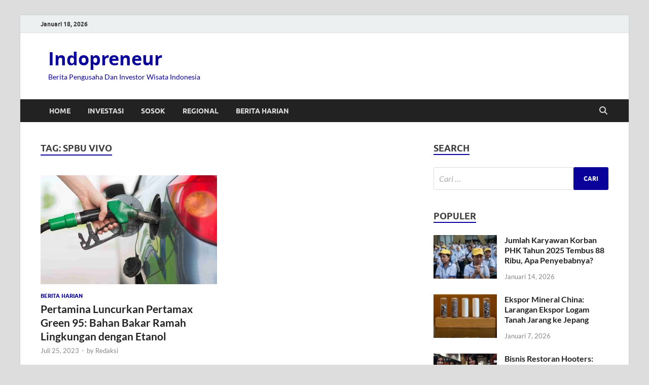

--- FILE ---
content_type: text/html; charset=UTF-8
request_url: https://indopreneur.org/tag/spbu-vivo/
body_size: 9853
content:
<!DOCTYPE html>
<html lang="id">
<head>
<meta charset="UTF-8">
<meta name="viewport" content="width=device-width, initial-scale=1">
<link rel="profile" href="https://gmpg.org/xfn/11">

<meta name='robots' content='index, follow, max-image-preview:large, max-snippet:-1, max-video-preview:-1' />
	<style>img:is([sizes="auto" i], [sizes^="auto," i]) { contain-intrinsic-size: 3000px 1500px }</style>
	
	<!-- This site is optimized with the Yoast SEO plugin v26.7 - https://yoast.com/wordpress/plugins/seo/ -->
	<title>Tag : SPBU VIVO</title>
	<meta name="description" content="Berita SPBU VIVO -" />
	<link rel="canonical" href="https://indopreneur.org/tag/spbu-vivo/" />
	<meta property="og:locale" content="id_ID" />
	<meta property="og:type" content="article" />
	<meta property="og:title" content="Tag : SPBU VIVO" />
	<meta property="og:description" content="Berita SPBU VIVO -" />
	<meta property="og:url" content="https://indopreneur.org/tag/spbu-vivo/" />
	<meta property="og:site_name" content="Indopreneur" />
	<meta name="twitter:card" content="summary_large_image" />
	<script type="application/ld+json" class="yoast-schema-graph">{"@context":"https://schema.org","@graph":[{"@type":"CollectionPage","@id":"https://indopreneur.org/tag/spbu-vivo/","url":"https://indopreneur.org/tag/spbu-vivo/","name":"Tag : SPBU VIVO","isPartOf":{"@id":"https://indopreneur.org/#website"},"primaryImageOfPage":{"@id":"https://indopreneur.org/tag/spbu-vivo/#primaryimage"},"image":{"@id":"https://indopreneur.org/tag/spbu-vivo/#primaryimage"},"thumbnailUrl":"https://indopreneur.org/wp-content/uploads/2023/07/Pertamina_Luncurkan_Pertamax_Green_95_Bahan_Bakar_Ramah_Lingkungan.jpg","description":"Berita SPBU VIVO -","breadcrumb":{"@id":"https://indopreneur.org/tag/spbu-vivo/#breadcrumb"},"inLanguage":"id"},{"@type":"ImageObject","inLanguage":"id","@id":"https://indopreneur.org/tag/spbu-vivo/#primaryimage","url":"https://indopreneur.org/wp-content/uploads/2023/07/Pertamina_Luncurkan_Pertamax_Green_95_Bahan_Bakar_Ramah_Lingkungan.jpg","contentUrl":"https://indopreneur.org/wp-content/uploads/2023/07/Pertamina_Luncurkan_Pertamax_Green_95_Bahan_Bakar_Ramah_Lingkungan.jpg","width":1335,"height":842,"caption":"Pertamax Green 95 adalah jenis bahan bakar mesin (BBM) dengan Research Octane Number (RON) 95. (netralnews.com)"},{"@type":"BreadcrumbList","@id":"https://indopreneur.org/tag/spbu-vivo/#breadcrumb","itemListElement":[{"@type":"ListItem","position":1,"name":"Home","item":"https://indopreneur.org/"},{"@type":"ListItem","position":2,"name":"SPBU VIVO"}]},{"@type":"WebSite","@id":"https://indopreneur.org/#website","url":"https://indopreneur.org/","name":"Indopreneur","description":"Berita Pengusaha Dan Investor Wisata Indonesia","publisher":{"@id":"https://indopreneur.org/#organization"},"potentialAction":[{"@type":"SearchAction","target":{"@type":"EntryPoint","urlTemplate":"https://indopreneur.org/?s={search_term_string}"},"query-input":{"@type":"PropertyValueSpecification","valueRequired":true,"valueName":"search_term_string"}}],"inLanguage":"id"},{"@type":"Organization","@id":"https://indopreneur.org/#organization","name":"indopreneur.org","url":"https://indopreneur.org/","logo":{"@type":"ImageObject","inLanguage":"id","@id":"https://indopreneur.org/#/schema/logo/image/","url":"https://indopreneur.org/wp-content/uploads/2021/02/indopreneur-logo.png","contentUrl":"https://indopreneur.org/wp-content/uploads/2021/02/indopreneur-logo.png","width":475,"height":78,"caption":"indopreneur.org"},"image":{"@id":"https://indopreneur.org/#/schema/logo/image/"}}]}</script>
	<!-- / Yoast SEO plugin. -->


<link rel="alternate" type="application/rss+xml" title="Indopreneur &raquo; Feed" href="https://indopreneur.org/feed/" />
<link rel="alternate" type="application/rss+xml" title="Indopreneur &raquo; SPBU VIVO Umpan Tag" href="https://indopreneur.org/tag/spbu-vivo/feed/" />
<script type="text/javascript">
/* <![CDATA[ */
window._wpemojiSettings = {"baseUrl":"https:\/\/s.w.org\/images\/core\/emoji\/15.0.3\/72x72\/","ext":".png","svgUrl":"https:\/\/s.w.org\/images\/core\/emoji\/15.0.3\/svg\/","svgExt":".svg","source":{"concatemoji":"https:\/\/indopreneur.org\/wp-includes\/js\/wp-emoji-release.min.js?ver=6.7.4"}};
/*! This file is auto-generated */
!function(i,n){var o,s,e;function c(e){try{var t={supportTests:e,timestamp:(new Date).valueOf()};sessionStorage.setItem(o,JSON.stringify(t))}catch(e){}}function p(e,t,n){e.clearRect(0,0,e.canvas.width,e.canvas.height),e.fillText(t,0,0);var t=new Uint32Array(e.getImageData(0,0,e.canvas.width,e.canvas.height).data),r=(e.clearRect(0,0,e.canvas.width,e.canvas.height),e.fillText(n,0,0),new Uint32Array(e.getImageData(0,0,e.canvas.width,e.canvas.height).data));return t.every(function(e,t){return e===r[t]})}function u(e,t,n){switch(t){case"flag":return n(e,"\ud83c\udff3\ufe0f\u200d\u26a7\ufe0f","\ud83c\udff3\ufe0f\u200b\u26a7\ufe0f")?!1:!n(e,"\ud83c\uddfa\ud83c\uddf3","\ud83c\uddfa\u200b\ud83c\uddf3")&&!n(e,"\ud83c\udff4\udb40\udc67\udb40\udc62\udb40\udc65\udb40\udc6e\udb40\udc67\udb40\udc7f","\ud83c\udff4\u200b\udb40\udc67\u200b\udb40\udc62\u200b\udb40\udc65\u200b\udb40\udc6e\u200b\udb40\udc67\u200b\udb40\udc7f");case"emoji":return!n(e,"\ud83d\udc26\u200d\u2b1b","\ud83d\udc26\u200b\u2b1b")}return!1}function f(e,t,n){var r="undefined"!=typeof WorkerGlobalScope&&self instanceof WorkerGlobalScope?new OffscreenCanvas(300,150):i.createElement("canvas"),a=r.getContext("2d",{willReadFrequently:!0}),o=(a.textBaseline="top",a.font="600 32px Arial",{});return e.forEach(function(e){o[e]=t(a,e,n)}),o}function t(e){var t=i.createElement("script");t.src=e,t.defer=!0,i.head.appendChild(t)}"undefined"!=typeof Promise&&(o="wpEmojiSettingsSupports",s=["flag","emoji"],n.supports={everything:!0,everythingExceptFlag:!0},e=new Promise(function(e){i.addEventListener("DOMContentLoaded",e,{once:!0})}),new Promise(function(t){var n=function(){try{var e=JSON.parse(sessionStorage.getItem(o));if("object"==typeof e&&"number"==typeof e.timestamp&&(new Date).valueOf()<e.timestamp+604800&&"object"==typeof e.supportTests)return e.supportTests}catch(e){}return null}();if(!n){if("undefined"!=typeof Worker&&"undefined"!=typeof OffscreenCanvas&&"undefined"!=typeof URL&&URL.createObjectURL&&"undefined"!=typeof Blob)try{var e="postMessage("+f.toString()+"("+[JSON.stringify(s),u.toString(),p.toString()].join(",")+"));",r=new Blob([e],{type:"text/javascript"}),a=new Worker(URL.createObjectURL(r),{name:"wpTestEmojiSupports"});return void(a.onmessage=function(e){c(n=e.data),a.terminate(),t(n)})}catch(e){}c(n=f(s,u,p))}t(n)}).then(function(e){for(var t in e)n.supports[t]=e[t],n.supports.everything=n.supports.everything&&n.supports[t],"flag"!==t&&(n.supports.everythingExceptFlag=n.supports.everythingExceptFlag&&n.supports[t]);n.supports.everythingExceptFlag=n.supports.everythingExceptFlag&&!n.supports.flag,n.DOMReady=!1,n.readyCallback=function(){n.DOMReady=!0}}).then(function(){return e}).then(function(){var e;n.supports.everything||(n.readyCallback(),(e=n.source||{}).concatemoji?t(e.concatemoji):e.wpemoji&&e.twemoji&&(t(e.twemoji),t(e.wpemoji)))}))}((window,document),window._wpemojiSettings);
/* ]]> */
</script>
<style id='wp-emoji-styles-inline-css' type='text/css'>

	img.wp-smiley, img.emoji {
		display: inline !important;
		border: none !important;
		box-shadow: none !important;
		height: 1em !important;
		width: 1em !important;
		margin: 0 0.07em !important;
		vertical-align: -0.1em !important;
		background: none !important;
		padding: 0 !important;
	}
</style>
<link rel='stylesheet' id='wp-block-library-css' href='https://indopreneur.org/wp-includes/css/dist/block-library/style.min.css?ver=6.7.4' type='text/css' media='all' />
<style id='wp-block-library-theme-inline-css' type='text/css'>
.wp-block-audio :where(figcaption){color:#555;font-size:13px;text-align:center}.is-dark-theme .wp-block-audio :where(figcaption){color:#ffffffa6}.wp-block-audio{margin:0 0 1em}.wp-block-code{border:1px solid #ccc;border-radius:4px;font-family:Menlo,Consolas,monaco,monospace;padding:.8em 1em}.wp-block-embed :where(figcaption){color:#555;font-size:13px;text-align:center}.is-dark-theme .wp-block-embed :where(figcaption){color:#ffffffa6}.wp-block-embed{margin:0 0 1em}.blocks-gallery-caption{color:#555;font-size:13px;text-align:center}.is-dark-theme .blocks-gallery-caption{color:#ffffffa6}:root :where(.wp-block-image figcaption){color:#555;font-size:13px;text-align:center}.is-dark-theme :root :where(.wp-block-image figcaption){color:#ffffffa6}.wp-block-image{margin:0 0 1em}.wp-block-pullquote{border-bottom:4px solid;border-top:4px solid;color:currentColor;margin-bottom:1.75em}.wp-block-pullquote cite,.wp-block-pullquote footer,.wp-block-pullquote__citation{color:currentColor;font-size:.8125em;font-style:normal;text-transform:uppercase}.wp-block-quote{border-left:.25em solid;margin:0 0 1.75em;padding-left:1em}.wp-block-quote cite,.wp-block-quote footer{color:currentColor;font-size:.8125em;font-style:normal;position:relative}.wp-block-quote:where(.has-text-align-right){border-left:none;border-right:.25em solid;padding-left:0;padding-right:1em}.wp-block-quote:where(.has-text-align-center){border:none;padding-left:0}.wp-block-quote.is-large,.wp-block-quote.is-style-large,.wp-block-quote:where(.is-style-plain){border:none}.wp-block-search .wp-block-search__label{font-weight:700}.wp-block-search__button{border:1px solid #ccc;padding:.375em .625em}:where(.wp-block-group.has-background){padding:1.25em 2.375em}.wp-block-separator.has-css-opacity{opacity:.4}.wp-block-separator{border:none;border-bottom:2px solid;margin-left:auto;margin-right:auto}.wp-block-separator.has-alpha-channel-opacity{opacity:1}.wp-block-separator:not(.is-style-wide):not(.is-style-dots){width:100px}.wp-block-separator.has-background:not(.is-style-dots){border-bottom:none;height:1px}.wp-block-separator.has-background:not(.is-style-wide):not(.is-style-dots){height:2px}.wp-block-table{margin:0 0 1em}.wp-block-table td,.wp-block-table th{word-break:normal}.wp-block-table :where(figcaption){color:#555;font-size:13px;text-align:center}.is-dark-theme .wp-block-table :where(figcaption){color:#ffffffa6}.wp-block-video :where(figcaption){color:#555;font-size:13px;text-align:center}.is-dark-theme .wp-block-video :where(figcaption){color:#ffffffa6}.wp-block-video{margin:0 0 1em}:root :where(.wp-block-template-part.has-background){margin-bottom:0;margin-top:0;padding:1.25em 2.375em}
</style>
<style id='classic-theme-styles-inline-css' type='text/css'>
/*! This file is auto-generated */
.wp-block-button__link{color:#fff;background-color:#32373c;border-radius:9999px;box-shadow:none;text-decoration:none;padding:calc(.667em + 2px) calc(1.333em + 2px);font-size:1.125em}.wp-block-file__button{background:#32373c;color:#fff;text-decoration:none}
</style>
<style id='global-styles-inline-css' type='text/css'>
:root{--wp--preset--aspect-ratio--square: 1;--wp--preset--aspect-ratio--4-3: 4/3;--wp--preset--aspect-ratio--3-4: 3/4;--wp--preset--aspect-ratio--3-2: 3/2;--wp--preset--aspect-ratio--2-3: 2/3;--wp--preset--aspect-ratio--16-9: 16/9;--wp--preset--aspect-ratio--9-16: 9/16;--wp--preset--color--black: #000000;--wp--preset--color--cyan-bluish-gray: #abb8c3;--wp--preset--color--white: #ffffff;--wp--preset--color--pale-pink: #f78da7;--wp--preset--color--vivid-red: #cf2e2e;--wp--preset--color--luminous-vivid-orange: #ff6900;--wp--preset--color--luminous-vivid-amber: #fcb900;--wp--preset--color--light-green-cyan: #7bdcb5;--wp--preset--color--vivid-green-cyan: #00d084;--wp--preset--color--pale-cyan-blue: #8ed1fc;--wp--preset--color--vivid-cyan-blue: #0693e3;--wp--preset--color--vivid-purple: #9b51e0;--wp--preset--gradient--vivid-cyan-blue-to-vivid-purple: linear-gradient(135deg,rgba(6,147,227,1) 0%,rgb(155,81,224) 100%);--wp--preset--gradient--light-green-cyan-to-vivid-green-cyan: linear-gradient(135deg,rgb(122,220,180) 0%,rgb(0,208,130) 100%);--wp--preset--gradient--luminous-vivid-amber-to-luminous-vivid-orange: linear-gradient(135deg,rgba(252,185,0,1) 0%,rgba(255,105,0,1) 100%);--wp--preset--gradient--luminous-vivid-orange-to-vivid-red: linear-gradient(135deg,rgba(255,105,0,1) 0%,rgb(207,46,46) 100%);--wp--preset--gradient--very-light-gray-to-cyan-bluish-gray: linear-gradient(135deg,rgb(238,238,238) 0%,rgb(169,184,195) 100%);--wp--preset--gradient--cool-to-warm-spectrum: linear-gradient(135deg,rgb(74,234,220) 0%,rgb(151,120,209) 20%,rgb(207,42,186) 40%,rgb(238,44,130) 60%,rgb(251,105,98) 80%,rgb(254,248,76) 100%);--wp--preset--gradient--blush-light-purple: linear-gradient(135deg,rgb(255,206,236) 0%,rgb(152,150,240) 100%);--wp--preset--gradient--blush-bordeaux: linear-gradient(135deg,rgb(254,205,165) 0%,rgb(254,45,45) 50%,rgb(107,0,62) 100%);--wp--preset--gradient--luminous-dusk: linear-gradient(135deg,rgb(255,203,112) 0%,rgb(199,81,192) 50%,rgb(65,88,208) 100%);--wp--preset--gradient--pale-ocean: linear-gradient(135deg,rgb(255,245,203) 0%,rgb(182,227,212) 50%,rgb(51,167,181) 100%);--wp--preset--gradient--electric-grass: linear-gradient(135deg,rgb(202,248,128) 0%,rgb(113,206,126) 100%);--wp--preset--gradient--midnight: linear-gradient(135deg,rgb(2,3,129) 0%,rgb(40,116,252) 100%);--wp--preset--font-size--small: 13px;--wp--preset--font-size--medium: 20px;--wp--preset--font-size--large: 36px;--wp--preset--font-size--x-large: 42px;--wp--preset--spacing--20: 0.44rem;--wp--preset--spacing--30: 0.67rem;--wp--preset--spacing--40: 1rem;--wp--preset--spacing--50: 1.5rem;--wp--preset--spacing--60: 2.25rem;--wp--preset--spacing--70: 3.38rem;--wp--preset--spacing--80: 5.06rem;--wp--preset--shadow--natural: 6px 6px 9px rgba(0, 0, 0, 0.2);--wp--preset--shadow--deep: 12px 12px 50px rgba(0, 0, 0, 0.4);--wp--preset--shadow--sharp: 6px 6px 0px rgba(0, 0, 0, 0.2);--wp--preset--shadow--outlined: 6px 6px 0px -3px rgba(255, 255, 255, 1), 6px 6px rgba(0, 0, 0, 1);--wp--preset--shadow--crisp: 6px 6px 0px rgba(0, 0, 0, 1);}:where(.is-layout-flex){gap: 0.5em;}:where(.is-layout-grid){gap: 0.5em;}body .is-layout-flex{display: flex;}.is-layout-flex{flex-wrap: wrap;align-items: center;}.is-layout-flex > :is(*, div){margin: 0;}body .is-layout-grid{display: grid;}.is-layout-grid > :is(*, div){margin: 0;}:where(.wp-block-columns.is-layout-flex){gap: 2em;}:where(.wp-block-columns.is-layout-grid){gap: 2em;}:where(.wp-block-post-template.is-layout-flex){gap: 1.25em;}:where(.wp-block-post-template.is-layout-grid){gap: 1.25em;}.has-black-color{color: var(--wp--preset--color--black) !important;}.has-cyan-bluish-gray-color{color: var(--wp--preset--color--cyan-bluish-gray) !important;}.has-white-color{color: var(--wp--preset--color--white) !important;}.has-pale-pink-color{color: var(--wp--preset--color--pale-pink) !important;}.has-vivid-red-color{color: var(--wp--preset--color--vivid-red) !important;}.has-luminous-vivid-orange-color{color: var(--wp--preset--color--luminous-vivid-orange) !important;}.has-luminous-vivid-amber-color{color: var(--wp--preset--color--luminous-vivid-amber) !important;}.has-light-green-cyan-color{color: var(--wp--preset--color--light-green-cyan) !important;}.has-vivid-green-cyan-color{color: var(--wp--preset--color--vivid-green-cyan) !important;}.has-pale-cyan-blue-color{color: var(--wp--preset--color--pale-cyan-blue) !important;}.has-vivid-cyan-blue-color{color: var(--wp--preset--color--vivid-cyan-blue) !important;}.has-vivid-purple-color{color: var(--wp--preset--color--vivid-purple) !important;}.has-black-background-color{background-color: var(--wp--preset--color--black) !important;}.has-cyan-bluish-gray-background-color{background-color: var(--wp--preset--color--cyan-bluish-gray) !important;}.has-white-background-color{background-color: var(--wp--preset--color--white) !important;}.has-pale-pink-background-color{background-color: var(--wp--preset--color--pale-pink) !important;}.has-vivid-red-background-color{background-color: var(--wp--preset--color--vivid-red) !important;}.has-luminous-vivid-orange-background-color{background-color: var(--wp--preset--color--luminous-vivid-orange) !important;}.has-luminous-vivid-amber-background-color{background-color: var(--wp--preset--color--luminous-vivid-amber) !important;}.has-light-green-cyan-background-color{background-color: var(--wp--preset--color--light-green-cyan) !important;}.has-vivid-green-cyan-background-color{background-color: var(--wp--preset--color--vivid-green-cyan) !important;}.has-pale-cyan-blue-background-color{background-color: var(--wp--preset--color--pale-cyan-blue) !important;}.has-vivid-cyan-blue-background-color{background-color: var(--wp--preset--color--vivid-cyan-blue) !important;}.has-vivid-purple-background-color{background-color: var(--wp--preset--color--vivid-purple) !important;}.has-black-border-color{border-color: var(--wp--preset--color--black) !important;}.has-cyan-bluish-gray-border-color{border-color: var(--wp--preset--color--cyan-bluish-gray) !important;}.has-white-border-color{border-color: var(--wp--preset--color--white) !important;}.has-pale-pink-border-color{border-color: var(--wp--preset--color--pale-pink) !important;}.has-vivid-red-border-color{border-color: var(--wp--preset--color--vivid-red) !important;}.has-luminous-vivid-orange-border-color{border-color: var(--wp--preset--color--luminous-vivid-orange) !important;}.has-luminous-vivid-amber-border-color{border-color: var(--wp--preset--color--luminous-vivid-amber) !important;}.has-light-green-cyan-border-color{border-color: var(--wp--preset--color--light-green-cyan) !important;}.has-vivid-green-cyan-border-color{border-color: var(--wp--preset--color--vivid-green-cyan) !important;}.has-pale-cyan-blue-border-color{border-color: var(--wp--preset--color--pale-cyan-blue) !important;}.has-vivid-cyan-blue-border-color{border-color: var(--wp--preset--color--vivid-cyan-blue) !important;}.has-vivid-purple-border-color{border-color: var(--wp--preset--color--vivid-purple) !important;}.has-vivid-cyan-blue-to-vivid-purple-gradient-background{background: var(--wp--preset--gradient--vivid-cyan-blue-to-vivid-purple) !important;}.has-light-green-cyan-to-vivid-green-cyan-gradient-background{background: var(--wp--preset--gradient--light-green-cyan-to-vivid-green-cyan) !important;}.has-luminous-vivid-amber-to-luminous-vivid-orange-gradient-background{background: var(--wp--preset--gradient--luminous-vivid-amber-to-luminous-vivid-orange) !important;}.has-luminous-vivid-orange-to-vivid-red-gradient-background{background: var(--wp--preset--gradient--luminous-vivid-orange-to-vivid-red) !important;}.has-very-light-gray-to-cyan-bluish-gray-gradient-background{background: var(--wp--preset--gradient--very-light-gray-to-cyan-bluish-gray) !important;}.has-cool-to-warm-spectrum-gradient-background{background: var(--wp--preset--gradient--cool-to-warm-spectrum) !important;}.has-blush-light-purple-gradient-background{background: var(--wp--preset--gradient--blush-light-purple) !important;}.has-blush-bordeaux-gradient-background{background: var(--wp--preset--gradient--blush-bordeaux) !important;}.has-luminous-dusk-gradient-background{background: var(--wp--preset--gradient--luminous-dusk) !important;}.has-pale-ocean-gradient-background{background: var(--wp--preset--gradient--pale-ocean) !important;}.has-electric-grass-gradient-background{background: var(--wp--preset--gradient--electric-grass) !important;}.has-midnight-gradient-background{background: var(--wp--preset--gradient--midnight) !important;}.has-small-font-size{font-size: var(--wp--preset--font-size--small) !important;}.has-medium-font-size{font-size: var(--wp--preset--font-size--medium) !important;}.has-large-font-size{font-size: var(--wp--preset--font-size--large) !important;}.has-x-large-font-size{font-size: var(--wp--preset--font-size--x-large) !important;}
:where(.wp-block-post-template.is-layout-flex){gap: 1.25em;}:where(.wp-block-post-template.is-layout-grid){gap: 1.25em;}
:where(.wp-block-columns.is-layout-flex){gap: 2em;}:where(.wp-block-columns.is-layout-grid){gap: 2em;}
:root :where(.wp-block-pullquote){font-size: 1.5em;line-height: 1.6;}
</style>
<link rel='stylesheet' id='toc-screen-css' href='https://indopreneur.org/wp-content/plugins/table-of-contents-plus/screen.min.css?ver=2411.1' type='text/css' media='all' />
<style id='toc-screen-inline-css' type='text/css'>
div#toc_container {width: 250px;}div#toc_container ul li {font-size: 100%;}
</style>
<link rel='stylesheet' id='hitmag-fonts-css' href='https://indopreneur.org/wp-content/themes/hitmag/css/fonts.css' type='text/css' media='all' />
<link rel='stylesheet' id='hitmag-font-awesome-css' href='https://indopreneur.org/wp-content/themes/hitmag/css/all.min.css?ver=6.5.1' type='text/css' media='all' />
<link rel='stylesheet' id='hitmag-style-css' href='https://indopreneur.org/wp-content/themes/hitmag/style.css?ver=1.4.4' type='text/css' media='all' />
<script type="text/javascript" src="https://indopreneur.org/wp-includes/js/jquery/jquery.min.js?ver=3.7.1" id="jquery-core-js"></script>
<script type="text/javascript" src="https://indopreneur.org/wp-includes/js/jquery/jquery-migrate.min.js?ver=3.4.1" id="jquery-migrate-js"></script>
<link rel="https://api.w.org/" href="https://indopreneur.org/wp-json/" /><link rel="alternate" title="JSON" type="application/json" href="https://indopreneur.org/wp-json/wp/v2/tags/664" /><link rel="EditURI" type="application/rsd+xml" title="RSD" href="https://indopreneur.org/xmlrpc.php?rsd" />
<meta name="generator" content="WordPress 6.7.4" />
		<style type="text/css">
			
			button,
			input[type="button"],
			input[type="reset"],
			input[type="submit"] {
				background: #0a009a;
			}

            .th-readmore {
                background: #0a009a;
            }           

            a:hover {
                color: #0a009a;
            } 

            .main-navigation a:hover {
                background-color: #0a009a;
            }

            .main-navigation .current_page_item > a,
            .main-navigation .current-menu-item > a,
            .main-navigation .current_page_ancestor > a,
            .main-navigation .current-menu-ancestor > a {
                background-color: #0a009a;
            }

            #main-nav-button:hover {
                background-color: #0a009a;
            }

            .post-navigation .post-title:hover {
                color: #0a009a;
            }

            .top-navigation a:hover {
                color: #0a009a;
            }

            .top-navigation ul ul a:hover {
                background: #0a009a;
            }

            #top-nav-button:hover {
                color: #0a009a;
            }

            .responsive-mainnav li a:hover,
            .responsive-topnav li a:hover {
                background: #0a009a;
            }

            #hm-search-form .search-form .search-submit {
                background-color: #0a009a;
            }

            .nav-links .current {
                background: #0a009a;
            }

            .is-style-hitmag-widget-title,
            .elementor-widget-container h5,
            .widgettitle,
            .widget-title {
                border-bottom: 2px solid #0a009a;
            }

            .footer-widget-title {
                border-bottom: 2px solid #0a009a;
            }

            .widget-area a:hover {
                color: #0a009a;
            }

            .footer-widget-area .widget a:hover {
                color: #0a009a;
            }

            .site-info a:hover {
                color: #0a009a;
            }

            .wp-block-search .wp-block-search__button,
            .search-form .search-submit {
                background: #0a009a;
            }

            .hmb-entry-title a:hover {
                color: #0a009a;
            }

            .hmb-entry-meta a:hover,
            .hms-meta a:hover {
                color: #0a009a;
            }

            .hms-title a:hover {
                color: #0a009a;
            }

            .hmw-grid-post .post-title a:hover {
                color: #0a009a;
            }

            .footer-widget-area .hmw-grid-post .post-title a:hover,
            .footer-widget-area .hmb-entry-title a:hover,
            .footer-widget-area .hms-title a:hover {
                color: #0a009a;
            }

            .hm-tabs-wdt .ui-state-active {
                border-bottom: 2px solid #0a009a;
            }

            a.hm-viewall {
                background: #0a009a;
            }

            #hitmag-tags a,
            .widget_tag_cloud .tagcloud a {
                background: #0a009a;
            }

            .site-title a {
                color: #0a009a;
            }

            .hitmag-post .entry-title a:hover {
                color: #0a009a;
            }

            .hitmag-post .entry-meta a:hover {
                color: #0a009a;
            }

            .cat-links a {
                color: #0a009a;
            }

            .hitmag-single .entry-meta a:hover {
                color: #0a009a;
            }

            .hitmag-single .author a:hover {
                color: #0a009a;
            }

            .hm-author-content .author-posts-link {
                color: #0a009a;
            }

            .hm-tags-links a:hover {
                background: #0a009a;
            }

            .hm-tagged {
                background: #0a009a;
            }

            .hm-edit-link a.post-edit-link {
                background: #0a009a;
            }

            .arc-page-title {
                border-bottom: 2px solid #0a009a;
            }

            .srch-page-title {
                border-bottom: 2px solid #0a009a;
            }

            .hm-slider-details .cat-links {
                background: #0a009a;
            }

            .hm-rel-post .post-title a:hover {
                color: #0a009a;
            }

            .comment-author a {
                color: #0a009a;
            }

            .comment-metadata a:hover,
            .comment-metadata a:focus,
            .pingback .comment-edit-link:hover,
            .pingback .comment-edit-link:focus {
                color: #0a009a;
            }

            .comment-reply-link:hover,
            .comment-reply-link:focus {
                background: #0a009a;
            }

            .required {
                color: #0a009a;
            }

            blockquote {
                border-left: 3px solid #0a009a;
            }

            .comment-reply-title small a:before {
                color: #0a009a;
            }
            
            .woocommerce ul.products li.product h3:hover,
            .woocommerce-widget-area ul li a:hover,
            .woocommerce-loop-product__title:hover {
                color: #0a009a;
            }

            .woocommerce-product-search input[type="submit"],
            .woocommerce #respond input#submit, 
            .woocommerce a.button, 
            .woocommerce button.button, 
            .woocommerce input.button,
            .woocommerce nav.woocommerce-pagination ul li a:focus,
            .woocommerce nav.woocommerce-pagination ul li a:hover,
            .woocommerce nav.woocommerce-pagination ul li span.current,
            .woocommerce span.onsale,
            .woocommerce-widget-area .widget-title,
            .woocommerce #respond input#submit.alt,
            .woocommerce a.button.alt,
            .woocommerce button.button.alt,
            .woocommerce input.button.alt {
                background: #0a009a;
            }
            
            .wp-block-quote,
            .wp-block-quote:not(.is-large):not(.is-style-large) {
                border-left: 3px solid #0a009a;
            }		</style>
		<style type="text/css">

			.site-title a,
		.site-description {
			color: #0a009a;
		}
	
	</style>
	<link rel="icon" href="https://indopreneur.org/wp-content/uploads/2021/02/cropped-indopreneur-logo-32x32.png" sizes="32x32" />
<link rel="icon" href="https://indopreneur.org/wp-content/uploads/2021/02/cropped-indopreneur-logo-192x192.png" sizes="192x192" />
<link rel="apple-touch-icon" href="https://indopreneur.org/wp-content/uploads/2021/02/cropped-indopreneur-logo-180x180.png" />
<meta name="msapplication-TileImage" content="https://indopreneur.org/wp-content/uploads/2021/02/cropped-indopreneur-logo-270x270.png" />
		<style type="text/css" id="wp-custom-css">
			@media only screen and (max-width: 600px) {
  div#toc_container{
		width: auto !important;
	}
}
		</style>
		<style id="kirki-inline-styles"></style></head>

<body class="archive tag tag-spbu-vivo tag-664 wp-embed-responsive hfeed th-right-sidebar">



<div id="page" class="site hitmag-wrapper">
	<a class="skip-link screen-reader-text" href="#content">Skip to content</a>

	
	<header id="masthead" class="site-header" role="banner">

		
			
			<div class="hm-top-bar">
				<div class="hm-container">
					
											<div class="hm-date">Januari 18, 2026</div>
					
					
					
				</div><!-- .hm-container -->
			</div><!-- .hm-top-bar -->

		
		
		<div class="header-main-area ">
			<div class="hm-container">
			<div class="site-branding">
				<div class="site-branding-content">
					<div class="hm-logo">
											</div><!-- .hm-logo -->

					<div class="hm-site-title">
													<p class="site-title"><a href="https://indopreneur.org/" rel="home">Indopreneur</a></p>
													<p class="site-description">Berita Pengusaha Dan Investor Wisata Indonesia</p>
											</div><!-- .hm-site-title -->
				</div><!-- .site-branding-content -->
			</div><!-- .site-branding -->

			
						</div><!-- .hm-container -->
		</div><!-- .header-main-area -->

		
		<div class="hm-nav-container">
			<nav id="site-navigation" class="main-navigation" role="navigation">
				<div class="hm-container">
					<div class="menu-main-menu-container"><ul id="primary-menu" class="menu"><li id="menu-item-384" class="menu-item menu-item-type-custom menu-item-object-custom menu-item-home menu-item-384"><a href="https://indopreneur.org/">Home</a></li>
<li id="menu-item-48" class="menu-item menu-item-type-taxonomy menu-item-object-category menu-item-48"><a href="https://indopreneur.org/category/investasi/">Investasi</a></li>
<li id="menu-item-90" class="menu-item menu-item-type-taxonomy menu-item-object-category menu-item-90"><a href="https://indopreneur.org/category/sosok/">Sosok</a></li>
<li id="menu-item-91" class="menu-item menu-item-type-taxonomy menu-item-object-category menu-item-91"><a href="https://indopreneur.org/category/regional/">Regional</a></li>
<li id="menu-item-49" class="menu-item menu-item-type-taxonomy menu-item-object-category menu-item-49"><a href="https://indopreneur.org/category/berita/">Berita Harian</a></li>
</ul></div>					
											<button class="hm-search-button-icon" aria-label="Open search"></button>
						<div class="hm-search-box-container">
							<div class="hm-search-box">
								<form role="search" method="get" class="search-form" action="https://indopreneur.org/">
				<label>
					<span class="screen-reader-text">Cari untuk:</span>
					<input type="search" class="search-field" placeholder="Cari &hellip;" value="" name="s" />
				</label>
				<input type="submit" class="search-submit" value="Cari" />
			</form>							</div><!-- th-search-box -->
						</div><!-- .th-search-box-container -->
									</div><!-- .hm-container -->
			</nav><!-- #site-navigation -->
			<div class="hm-nwrap">
								<a href="#" class="navbutton" id="main-nav-button">
					<span class="main-nav-btn-lbl">Main Menu</span>				</a>
			</div>
			<div class="responsive-mainnav"></div>
		</div><!-- .hm-nav-container -->

		
	</header><!-- #masthead -->

	
	<div id="content" class="site-content">
		<div class="hm-container">

<div id="primary" class="content-area">
	<main id="main" class="site-main" role="main">

	
	
	
			<header class="page-header">
				<h1 class="page-title arc-page-title">Tag: <span>SPBU VIVO</span></h1>			</header><!-- .page-header -->

			<div class="posts-wrap th-grid-2">
<article id="post-1218" class="hitmag-post post-1218 post type-post status-publish format-standard has-post-thumbnail hentry category-berita tag-bahan-bakar-mesin tag-bbm tag-bisnis tag-ekonomi tag-etanol tag-keuangan tag-pertamax tag-pertamax-green-95 tag-pertamina tag-pt-pertamina tag-spbu tag-spbu-vivo tag-vivo">

		
			<a href="https://indopreneur.org/pertamina-luncurkan-pertamax-green-95-bahan-bakar-ramah-lingkungan-dengan-etanol/" title="Pertamina Luncurkan Pertamax Green 95: Bahan Bakar Ramah Lingkungan dengan Etanol">
			<div class="archive-thumb">
			<img width="348" height="215" src="https://indopreneur.org/wp-content/uploads/2023/07/Pertamina_Luncurkan_Pertamax_Green_95_Bahan_Bakar_Ramah_Lingkungan-348x215.jpg" class="attachment-hitmag-grid size-hitmag-grid wp-post-image" alt="" decoding="async" fetchpriority="high" />			</div><!-- .archive-thumb -->
		</a>
		
	<div class="archive-content">

		
		<header class="entry-header">
			<div class="cat-links"><a href="https://indopreneur.org/category/berita/" rel="category tag">Berita Harian</a></div><h3 class="entry-title"><a href="https://indopreneur.org/pertamina-luncurkan-pertamax-green-95-bahan-bakar-ramah-lingkungan-dengan-etanol/" rel="bookmark">Pertamina Luncurkan Pertamax Green 95: Bahan Bakar Ramah Lingkungan dengan Etanol</a></h3>			<div class="entry-meta">
				<span class="posted-on"><a href="https://indopreneur.org/pertamina-luncurkan-pertamax-green-95-bahan-bakar-ramah-lingkungan-dengan-etanol/" rel="bookmark"><time class="entry-date published" datetime="2023-07-25T05:51:16+00:00">Juli 25, 2023</time><time class="updated" datetime="2023-07-25T05:51:20+00:00">Juli 25, 2023</time></a></span><span class="meta-sep"> - </span><span class="byline"> by <span class="author vcard"><a class="url fn n" href="https://indopreneur.org/author/usrpreneur/">Redaksi</a></span></span>			</div><!-- .entry-meta -->
					</header><!-- .entry-header -->

		<div class="entry-summary">
			<p>PT Pertamina (Persero) telah meluncurkan produk bahan bakar baru bernama Pertamax Green 95. Bahan bakar ini merupakan inovasi terbaru dari &hellip; </p>

		</div><!-- .entry-summary -->
		
	</div><!-- .archive-content -->

	
</article><!-- #post-## --></div><!-- .posts-wrap -->
		
	</main><!-- #main -->
</div><!-- #primary -->


<aside id="secondary" class="widget-area" role="complementary">

	
	<section id="search-5" class="widget widget_search"><h4 class="widget-title">search</h4><form role="search" method="get" class="search-form" action="https://indopreneur.org/">
				<label>
					<span class="screen-reader-text">Cari untuk:</span>
					<input type="search" class="search-field" placeholder="Cari &hellip;" value="" name="s" />
				</label>
				<input type="submit" class="search-submit" value="Cari" />
			</form></section><section id="sidebar_posts-5" class="widget widget_sidebar_posts">		<div class="hitmag-category-posts">
		<h4 class="widget-title">Populer</h4>
		
			
								<div class="hms-post">
													<div class="hms-thumb">
								<a href="https://indopreneur.org/jumlah-karyawan-korban-phk-tahun-2025-tembus-88-ribu-apa-penyebabnya/" rel="bookmark" title="Jumlah Karyawan Korban PHK Tahun 2025 Tembus 88 Ribu, Apa Penyebabnya?">	
									<img width="135" height="93" src="https://indopreneur.org/wp-content/uploads/2026/01/Jumlah_Karyawan_Korban_PHK_Tahun_2025_Tembus_88_Ribu_Apa_Penyebabnya-135x93.jpg" class="attachment-hitmag-thumbnail size-hitmag-thumbnail wp-post-image" alt="" decoding="async" loading="lazy" />								</a>
							</div>
												<div class="hms-details">
							<h3 class="hms-title"><a href="https://indopreneur.org/jumlah-karyawan-korban-phk-tahun-2025-tembus-88-ribu-apa-penyebabnya/" rel="bookmark">Jumlah Karyawan Korban PHK Tahun 2025 Tembus 88 Ribu, Apa Penyebabnya?</a></h3>							<p class="hms-meta"><time class="entry-date published" datetime="2026-01-14T07:36:17+00:00">Januari 14, 2026</time><time class="updated" datetime="2026-01-14T07:36:18+00:00">Januari 14, 2026</time></p>
						</div>
					</div><!-- .hms-post -->
								<div class="hms-post">
													<div class="hms-thumb">
								<a href="https://indopreneur.org/ekspor-mineral-china-larangan-ekspor-logam-tanah-jarang-ke-jepang/" rel="bookmark" title="Ekspor Mineral China: Larangan Ekspor Logam Tanah Jarang ke Jepang">	
									<img width="135" height="93" src="https://indopreneur.org/wp-content/uploads/2026/01/Ekspor_Mineral_China_Larangan_Ekspor_Logam_Tanah_Jarang_ke_Jepang-135x93.jpg" class="attachment-hitmag-thumbnail size-hitmag-thumbnail wp-post-image" alt="" decoding="async" loading="lazy" />								</a>
							</div>
												<div class="hms-details">
							<h3 class="hms-title"><a href="https://indopreneur.org/ekspor-mineral-china-larangan-ekspor-logam-tanah-jarang-ke-jepang/" rel="bookmark">Ekspor Mineral China: Larangan Ekspor Logam Tanah Jarang ke Jepang</a></h3>							<p class="hms-meta"><time class="entry-date published" datetime="2026-01-07T08:57:25+00:00">Januari 7, 2026</time><time class="updated" datetime="2026-01-07T08:57:26+00:00">Januari 7, 2026</time></p>
						</div>
					</div><!-- .hms-post -->
								<div class="hms-post">
													<div class="hms-thumb">
								<a href="https://indopreneur.org/bisnis-restoran-hooters-penutupan-cabang-terakhir-di-singapura-setelah-30-tahun-beroperasi/" rel="bookmark" title="Bisnis Restoran Hooters: Penutupan Cabang Terakhir di Singapura Setelah 30 Tahun Beroperasi">	
									<img width="135" height="93" src="https://indopreneur.org/wp-content/uploads/2026/01/Bisnis_Restoran_Hooters_Penutupan_Cabang_Terakhir_di_Singapura_Setelah-135x93.jpg" class="attachment-hitmag-thumbnail size-hitmag-thumbnail wp-post-image" alt="" decoding="async" loading="lazy" />								</a>
							</div>
												<div class="hms-details">
							<h3 class="hms-title"><a href="https://indopreneur.org/bisnis-restoran-hooters-penutupan-cabang-terakhir-di-singapura-setelah-30-tahun-beroperasi/" rel="bookmark">Bisnis Restoran Hooters: Penutupan Cabang Terakhir di Singapura Setelah 30 Tahun Beroperasi</a></h3>							<p class="hms-meta"><time class="entry-date published" datetime="2026-01-02T01:24:29+00:00">Januari 2, 2026</time><time class="updated" datetime="2026-01-02T01:26:16+00:00">Januari 2, 2026</time></p>
						</div>
					</div><!-- .hms-post -->
								<div class="hms-post">
													<div class="hms-thumb">
								<a href="https://indopreneur.org/produksi-gas-bumi-di-indonesia-pemerintah-fokus-penuhi-kebutuhan-domestik-ekspor-ditahan-tahan/" rel="bookmark" title="Produksi Gas Bumi di Indonesia: Pemerintah Fokus Penuhi Kebutuhan Domestik, Ekspor Ditahan-tahan?">	
									<img width="135" height="93" src="https://indopreneur.org/wp-content/uploads/2025/12/Produksi_Gas_Bumi_di_Indonesia_Pemerintah_Fokus_Penuhi_Kebutuhan-135x93.jpg" class="attachment-hitmag-thumbnail size-hitmag-thumbnail wp-post-image" alt="" decoding="async" loading="lazy" />								</a>
							</div>
												<div class="hms-details">
							<h3 class="hms-title"><a href="https://indopreneur.org/produksi-gas-bumi-di-indonesia-pemerintah-fokus-penuhi-kebutuhan-domestik-ekspor-ditahan-tahan/" rel="bookmark">Produksi Gas Bumi di Indonesia: Pemerintah Fokus Penuhi Kebutuhan Domestik, Ekspor Ditahan-tahan?</a></h3>							<p class="hms-meta"><time class="entry-date published updated" datetime="2025-12-28T08:31:51+00:00">Desember 28, 2025</time></p>
						</div>
					</div><!-- .hms-post -->
								<div class="hms-post">
													<div class="hms-thumb">
								<a href="https://indopreneur.org/saham-superbank-terbang-2441-di-bursa-efek-indonesia-pada-ipo-perdana/" rel="bookmark" title="Saham Superbank Terbang 24,41% di Bursa Efek Indonesia pada IPO Perdana">	
									<img width="135" height="93" src="https://indopreneur.org/wp-content/uploads/2025/12/Saham_Superbank_Terbang_2441_di_Bursa_Efek_Indonesia_pada_IPO-135x93.webp" class="attachment-hitmag-thumbnail size-hitmag-thumbnail wp-post-image" alt="" decoding="async" loading="lazy" />								</a>
							</div>
												<div class="hms-details">
							<h3 class="hms-title"><a href="https://indopreneur.org/saham-superbank-terbang-2441-di-bursa-efek-indonesia-pada-ipo-perdana/" rel="bookmark">Saham Superbank Terbang 24,41% di Bursa Efek Indonesia pada IPO Perdana</a></h3>							<p class="hms-meta"><time class="entry-date published updated" datetime="2025-12-17T07:43:35+00:00">Desember 17, 2025</time></p>
						</div>
					</div><!-- .hms-post -->
								        
        </div><!-- .hitmag-category-posts -->


	</section>
	
</aside><!-- #secondary -->	</div><!-- .hm-container -->
	</div><!-- #content -->

	
	<footer id="colophon" class="site-footer" role="contentinfo">
		<div class="hm-container">

			
			<div class="footer-widget-area">
				<div class="footer-sidebar" role="complementary">
					<aside id="text-3" class="widget widget_text"><h4 class="footer-widget-title">Find Us</h4>			<div class="textwidget"><p><strong>Address</strong><br />
Jl. Benda No.192. Ps. Minggu, Kota Jakarta Selatan, Daerah Khusus Ibukota Jakarta 12560</p>
</div>
		</aside>				</div><!-- .footer-sidebar -->
		
				<div class="footer-sidebar" role="complementary">
					<aside id="sidebar_posts-3" class="widget widget_sidebar_posts">		<div class="hitmag-category-posts">
		<h4 class="footer-widget-title">Latest Posts</h4>
		
			
								<div class="hms-post">
													<div class="hms-thumb">
								<a href="https://indopreneur.org/jumlah-karyawan-korban-phk-tahun-2025-tembus-88-ribu-apa-penyebabnya/" rel="bookmark" title="Jumlah Karyawan Korban PHK Tahun 2025 Tembus 88 Ribu, Apa Penyebabnya?">	
									<img width="135" height="93" src="https://indopreneur.org/wp-content/uploads/2026/01/Jumlah_Karyawan_Korban_PHK_Tahun_2025_Tembus_88_Ribu_Apa_Penyebabnya-135x93.jpg" class="attachment-hitmag-thumbnail size-hitmag-thumbnail wp-post-image" alt="" decoding="async" loading="lazy" />								</a>
							</div>
												<div class="hms-details">
							<h3 class="hms-title"><a href="https://indopreneur.org/jumlah-karyawan-korban-phk-tahun-2025-tembus-88-ribu-apa-penyebabnya/" rel="bookmark">Jumlah Karyawan Korban PHK Tahun 2025 Tembus 88 Ribu, Apa Penyebabnya?</a></h3>							<p class="hms-meta"><time class="entry-date published" datetime="2026-01-14T07:36:17+00:00">Januari 14, 2026</time><time class="updated" datetime="2026-01-14T07:36:18+00:00">Januari 14, 2026</time></p>
						</div>
					</div><!-- .hms-post -->
								<div class="hms-post">
													<div class="hms-thumb">
								<a href="https://indopreneur.org/ekspor-mineral-china-larangan-ekspor-logam-tanah-jarang-ke-jepang/" rel="bookmark" title="Ekspor Mineral China: Larangan Ekspor Logam Tanah Jarang ke Jepang">	
									<img width="135" height="93" src="https://indopreneur.org/wp-content/uploads/2026/01/Ekspor_Mineral_China_Larangan_Ekspor_Logam_Tanah_Jarang_ke_Jepang-135x93.jpg" class="attachment-hitmag-thumbnail size-hitmag-thumbnail wp-post-image" alt="" decoding="async" loading="lazy" />								</a>
							</div>
												<div class="hms-details">
							<h3 class="hms-title"><a href="https://indopreneur.org/ekspor-mineral-china-larangan-ekspor-logam-tanah-jarang-ke-jepang/" rel="bookmark">Ekspor Mineral China: Larangan Ekspor Logam Tanah Jarang ke Jepang</a></h3>							<p class="hms-meta"><time class="entry-date published" datetime="2026-01-07T08:57:25+00:00">Januari 7, 2026</time><time class="updated" datetime="2026-01-07T08:57:26+00:00">Januari 7, 2026</time></p>
						</div>
					</div><!-- .hms-post -->
								<div class="hms-post">
													<div class="hms-thumb">
								<a href="https://indopreneur.org/bisnis-restoran-hooters-penutupan-cabang-terakhir-di-singapura-setelah-30-tahun-beroperasi/" rel="bookmark" title="Bisnis Restoran Hooters: Penutupan Cabang Terakhir di Singapura Setelah 30 Tahun Beroperasi">	
									<img width="135" height="93" src="https://indopreneur.org/wp-content/uploads/2026/01/Bisnis_Restoran_Hooters_Penutupan_Cabang_Terakhir_di_Singapura_Setelah-135x93.jpg" class="attachment-hitmag-thumbnail size-hitmag-thumbnail wp-post-image" alt="" decoding="async" loading="lazy" />								</a>
							</div>
												<div class="hms-details">
							<h3 class="hms-title"><a href="https://indopreneur.org/bisnis-restoran-hooters-penutupan-cabang-terakhir-di-singapura-setelah-30-tahun-beroperasi/" rel="bookmark">Bisnis Restoran Hooters: Penutupan Cabang Terakhir di Singapura Setelah 30 Tahun Beroperasi</a></h3>							<p class="hms-meta"><time class="entry-date published" datetime="2026-01-02T01:24:29+00:00">Januari 2, 2026</time><time class="updated" datetime="2026-01-02T01:26:16+00:00">Januari 2, 2026</time></p>
						</div>
					</div><!-- .hms-post -->
								        
        </div><!-- .hitmag-category-posts -->


	</aside>				</div><!-- .footer-sidebar -->		

				<div class="footer-sidebar" role="complementary">
					<aside id="sidebar_posts-4" class="widget widget_sidebar_posts">		<div class="hitmag-category-posts">
		<h4 class="footer-widget-title">Populer</h4>
		
			
								<div class="hms-post">
													<div class="hms-thumb">
								<a href="https://indopreneur.org/ekspor-mineral-china-larangan-ekspor-logam-tanah-jarang-ke-jepang/" rel="bookmark" title="Ekspor Mineral China: Larangan Ekspor Logam Tanah Jarang ke Jepang">	
									<img width="135" height="93" src="https://indopreneur.org/wp-content/uploads/2026/01/Ekspor_Mineral_China_Larangan_Ekspor_Logam_Tanah_Jarang_ke_Jepang-135x93.jpg" class="attachment-hitmag-thumbnail size-hitmag-thumbnail wp-post-image" alt="" decoding="async" loading="lazy" />								</a>
							</div>
												<div class="hms-details">
							<h3 class="hms-title"><a href="https://indopreneur.org/ekspor-mineral-china-larangan-ekspor-logam-tanah-jarang-ke-jepang/" rel="bookmark">Ekspor Mineral China: Larangan Ekspor Logam Tanah Jarang ke Jepang</a></h3>							<p class="hms-meta"><time class="entry-date published" datetime="2026-01-07T08:57:25+00:00">Januari 7, 2026</time><time class="updated" datetime="2026-01-07T08:57:26+00:00">Januari 7, 2026</time></p>
						</div>
					</div><!-- .hms-post -->
								<div class="hms-post">
													<div class="hms-thumb">
								<a href="https://indopreneur.org/bisnis-restoran-hooters-penutupan-cabang-terakhir-di-singapura-setelah-30-tahun-beroperasi/" rel="bookmark" title="Bisnis Restoran Hooters: Penutupan Cabang Terakhir di Singapura Setelah 30 Tahun Beroperasi">	
									<img width="135" height="93" src="https://indopreneur.org/wp-content/uploads/2026/01/Bisnis_Restoran_Hooters_Penutupan_Cabang_Terakhir_di_Singapura_Setelah-135x93.jpg" class="attachment-hitmag-thumbnail size-hitmag-thumbnail wp-post-image" alt="" decoding="async" loading="lazy" />								</a>
							</div>
												<div class="hms-details">
							<h3 class="hms-title"><a href="https://indopreneur.org/bisnis-restoran-hooters-penutupan-cabang-terakhir-di-singapura-setelah-30-tahun-beroperasi/" rel="bookmark">Bisnis Restoran Hooters: Penutupan Cabang Terakhir di Singapura Setelah 30 Tahun Beroperasi</a></h3>							<p class="hms-meta"><time class="entry-date published" datetime="2026-01-02T01:24:29+00:00">Januari 2, 2026</time><time class="updated" datetime="2026-01-02T01:26:16+00:00">Januari 2, 2026</time></p>
						</div>
					</div><!-- .hms-post -->
								<div class="hms-post">
													<div class="hms-thumb">
								<a href="https://indopreneur.org/produksi-gas-bumi-di-indonesia-pemerintah-fokus-penuhi-kebutuhan-domestik-ekspor-ditahan-tahan/" rel="bookmark" title="Produksi Gas Bumi di Indonesia: Pemerintah Fokus Penuhi Kebutuhan Domestik, Ekspor Ditahan-tahan?">	
									<img width="135" height="93" src="https://indopreneur.org/wp-content/uploads/2025/12/Produksi_Gas_Bumi_di_Indonesia_Pemerintah_Fokus_Penuhi_Kebutuhan-135x93.jpg" class="attachment-hitmag-thumbnail size-hitmag-thumbnail wp-post-image" alt="" decoding="async" loading="lazy" />								</a>
							</div>
												<div class="hms-details">
							<h3 class="hms-title"><a href="https://indopreneur.org/produksi-gas-bumi-di-indonesia-pemerintah-fokus-penuhi-kebutuhan-domestik-ekspor-ditahan-tahan/" rel="bookmark">Produksi Gas Bumi di Indonesia: Pemerintah Fokus Penuhi Kebutuhan Domestik, Ekspor Ditahan-tahan?</a></h3>							<p class="hms-meta"><time class="entry-date published updated" datetime="2025-12-28T08:31:51+00:00">Desember 28, 2025</time></p>
						</div>
					</div><!-- .hms-post -->
								        
        </div><!-- .hitmag-category-posts -->


	</aside>				</div><!-- .footer-sidebar -->			
			</div><!-- .footer-widget-area -->

			
		</div><!-- .hm-container -->

		<div class="site-info">
			<div class="hm-container">
				<div class="site-info-owner">
					Copyright &#169; 2026 <a href="https://indopreneur.org/" title="Indopreneur" >Indopreneur</a>.				</div>			
				<div class="site-info-designer">
					Powered by <a href="https://wordpress.org" target="_blank" title="WordPress">WordPress</a> and <a href="https://themezhut.com/themes/hitmag/" target="_blank" title="HitMag WordPress Theme">HitMag</a>.				</div>
			</div><!-- .hm-container -->
		</div><!-- .site-info -->
	</footer><!-- #colophon -->

	
</div><!-- #page -->


<script type="text/javascript" id="toc-front-js-extra">
/* <![CDATA[ */
var tocplus = {"visibility_show":"show","visibility_hide":"hide","width":"250px"};
/* ]]> */
</script>
<script type="text/javascript" src="https://indopreneur.org/wp-content/plugins/table-of-contents-plus/front.min.js?ver=2411.1" id="toc-front-js"></script>
<script type="text/javascript" src="https://indopreneur.org/wp-content/themes/hitmag/js/navigation.js?ver=1.4.4" id="hitmag-navigation-js"></script>
<script type="text/javascript" src="https://indopreneur.org/wp-content/themes/hitmag/js/skip-link-focus-fix.js?ver=1.4.4" id="hitmag-skip-link-focus-fix-js"></script>
<script type="text/javascript" src="https://indopreneur.org/wp-content/themes/hitmag/js/scripts.js?ver=1.4.4" id="hitmag-scripts-js"></script>
<script defer src="https://static.cloudflareinsights.com/beacon.min.js/vcd15cbe7772f49c399c6a5babf22c1241717689176015" integrity="sha512-ZpsOmlRQV6y907TI0dKBHq9Md29nnaEIPlkf84rnaERnq6zvWvPUqr2ft8M1aS28oN72PdrCzSjY4U6VaAw1EQ==" data-cf-beacon='{"version":"2024.11.0","token":"802a9d57286845d5bcc1f8976abc5944","r":1,"server_timing":{"name":{"cfCacheStatus":true,"cfEdge":true,"cfExtPri":true,"cfL4":true,"cfOrigin":true,"cfSpeedBrain":true},"location_startswith":null}}' crossorigin="anonymous"></script>
</body>
</html>